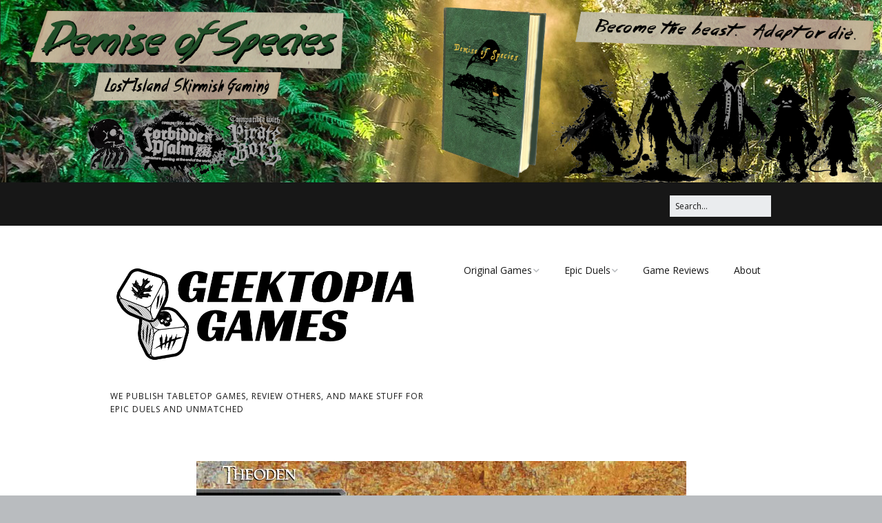

--- FILE ---
content_type: text/html; charset=UTF-8
request_url: https://www.geektopiagames.com/doubledupbattlecards03/
body_size: 9968
content:
<!DOCTYPE html>
<!--[if lte IE 9]><html class="no-js IE9 IE" lang="en-US"><![endif]-->
<!--[if gt IE 9]><!--><html class="no-js" lang="en-US"><!--<![endif]-->
<head>
<div style="
background-color: #171717;
text-align: center;
">
<a href="https://www.geektopiagames.com/demise-of-species/"><img src="/wp-content/uploads/2025/03/Demise-of-Species-from-Geektopia-Games.png" /></a>
</div>
<meta charset="UTF-8" />
<title>Doubled+Up+Battle+Cards+03 &#8211; Geektopia Games</title>
<meta name='robots' content='max-image-preview:large' />
<link rel="dns-prefetch" href="//fonts.googleapis.com" />
<script type="text/javascript">
/* <![CDATA[ */
document.documentElement.className = document.documentElement.className.replace(new RegExp('(^|\\s)no-js(\\s|$)'), '$1js$2');
/* ]]> */
</script>
<link rel='dns-prefetch' href='//stats.wp.com' />
<link rel='dns-prefetch' href='//v0.wordpress.com' />
<link rel='dns-prefetch' href='//i0.wp.com' />
<link rel='dns-prefetch' href='//c0.wp.com' />
<link rel="alternate" type="application/rss+xml" title="Geektopia Games &raquo; Feed" href="https://www.geektopiagames.com/feed/" />
<link rel="alternate" type="application/rss+xml" title="Geektopia Games &raquo; Comments Feed" href="https://www.geektopiagames.com/comments/feed/" />
<link rel="alternate" type="application/rss+xml" title="Geektopia Games &raquo; Doubled+Up+Battle+Cards+03 Comments Feed" href="https://www.geektopiagames.com/feed/?attachment_id=2634" />
<!-- This site uses the Google Analytics by ExactMetrics plugin v7.25.0 - Using Analytics tracking - https://www.exactmetrics.com/ -->
<script src="//www.googletagmanager.com/gtag/js?id=G-1PVGH87HDL"  data-cfasync="false" data-wpfc-render="false" type="text/javascript" async></script>
<script data-cfasync="false" data-wpfc-render="false" type="text/javascript">
var em_version = '7.25.0';
var em_track_user = true;
var em_no_track_reason = '';
var ExactMetricsDefaultLocations = {"page_location":"https:\/\/www.geektopiagames.com\/doubledupbattlecards03\/"};
if ( typeof ExactMetricsPrivacyGuardFilter === 'function' ) {
var ExactMetricsLocations = (typeof ExactMetricsExcludeQuery === 'object') ? ExactMetricsPrivacyGuardFilter( ExactMetricsExcludeQuery ) : ExactMetricsPrivacyGuardFilter( ExactMetricsDefaultLocations );
} else {
var ExactMetricsLocations = (typeof ExactMetricsExcludeQuery === 'object') ? ExactMetricsExcludeQuery : ExactMetricsDefaultLocations;
}
var disableStrs = [
'ga-disable-G-1PVGH87HDL',
];
/* Function to detect opted out users */
function __gtagTrackerIsOptedOut() {
for (var index = 0; index < disableStrs.length; index++) {
if (document.cookie.indexOf(disableStrs[index] + '=true') > -1) {
return true;
}
}
return false;
}
/* Disable tracking if the opt-out cookie exists. */
if (__gtagTrackerIsOptedOut()) {
for (var index = 0; index < disableStrs.length; index++) {
window[disableStrs[index]] = true;
}
}
/* Opt-out function */
function __gtagTrackerOptout() {
for (var index = 0; index < disableStrs.length; index++) {
document.cookie = disableStrs[index] + '=true; expires=Thu, 31 Dec 2099 23:59:59 UTC; path=/';
window[disableStrs[index]] = true;
}
}
if ('undefined' === typeof gaOptout) {
function gaOptout() {
__gtagTrackerOptout();
}
}
window.dataLayer = window.dataLayer || [];
window.ExactMetricsDualTracker = {
helpers: {},
trackers: {},
};
if (em_track_user) {
function __gtagDataLayer() {
dataLayer.push(arguments);
}
function __gtagTracker(type, name, parameters) {
if (!parameters) {
parameters = {};
}
if (parameters.send_to) {
__gtagDataLayer.apply(null, arguments);
return;
}
if (type === 'event') {
parameters.send_to = exactmetrics_frontend.v4_id;
var hookName = name;
if (typeof parameters['event_category'] !== 'undefined') {
hookName = parameters['event_category'] + ':' + name;
}
if (typeof ExactMetricsDualTracker.trackers[hookName] !== 'undefined') {
ExactMetricsDualTracker.trackers[hookName](parameters);
} else {
__gtagDataLayer('event', name, parameters);
}
} else {
__gtagDataLayer.apply(null, arguments);
}
}
__gtagTracker('js', new Date());
__gtagTracker('set', {
'developer_id.dNDMyYj': true,
});
if ( ExactMetricsLocations.page_location ) {
__gtagTracker('set', ExactMetricsLocations);
}
__gtagTracker('config', 'G-1PVGH87HDL', {"forceSSL":"true"} );
window.gtag = __gtagTracker;										(function () {
/* https://developers.google.com/analytics/devguides/collection/analyticsjs/ */
/* ga and __gaTracker compatibility shim. */
var noopfn = function () {
return null;
};
var newtracker = function () {
return new Tracker();
};
var Tracker = function () {
return null;
};
var p = Tracker.prototype;
p.get = noopfn;
p.set = noopfn;
p.send = function () {
var args = Array.prototype.slice.call(arguments);
args.unshift('send');
__gaTracker.apply(null, args);
};
var __gaTracker = function () {
var len = arguments.length;
if (len === 0) {
return;
}
var f = arguments[len - 1];
if (typeof f !== 'object' || f === null || typeof f.hitCallback !== 'function') {
if ('send' === arguments[0]) {
var hitConverted, hitObject = false, action;
if ('event' === arguments[1]) {
if ('undefined' !== typeof arguments[3]) {
hitObject = {
'eventAction': arguments[3],
'eventCategory': arguments[2],
'eventLabel': arguments[4],
'value': arguments[5] ? arguments[5] : 1,
}
}
}
if ('pageview' === arguments[1]) {
if ('undefined' !== typeof arguments[2]) {
hitObject = {
'eventAction': 'page_view',
'page_path': arguments[2],
}
}
}
if (typeof arguments[2] === 'object') {
hitObject = arguments[2];
}
if (typeof arguments[5] === 'object') {
Object.assign(hitObject, arguments[5]);
}
if ('undefined' !== typeof arguments[1].hitType) {
hitObject = arguments[1];
if ('pageview' === hitObject.hitType) {
hitObject.eventAction = 'page_view';
}
}
if (hitObject) {
action = 'timing' === arguments[1].hitType ? 'timing_complete' : hitObject.eventAction;
hitConverted = mapArgs(hitObject);
__gtagTracker('event', action, hitConverted);
}
}
return;
}
function mapArgs(args) {
var arg, hit = {};
var gaMap = {
'eventCategory': 'event_category',
'eventAction': 'event_action',
'eventLabel': 'event_label',
'eventValue': 'event_value',
'nonInteraction': 'non_interaction',
'timingCategory': 'event_category',
'timingVar': 'name',
'timingValue': 'value',
'timingLabel': 'event_label',
'page': 'page_path',
'location': 'page_location',
'title': 'page_title',
'referrer' : 'page_referrer',
};
for (arg in args) {
if (!(!args.hasOwnProperty(arg) || !gaMap.hasOwnProperty(arg))) {
hit[gaMap[arg]] = args[arg];
} else {
hit[arg] = args[arg];
}
}
return hit;
}
try {
f.hitCallback();
} catch (ex) {
}
};
__gaTracker.create = newtracker;
__gaTracker.getByName = newtracker;
__gaTracker.getAll = function () {
return [];
};
__gaTracker.remove = noopfn;
__gaTracker.loaded = true;
window['__gaTracker'] = __gaTracker;
})();
} else {
console.log("");
(function () {
function __gtagTracker() {
return null;
}
window['__gtagTracker'] = __gtagTracker;
window['gtag'] = __gtagTracker;
})();
}
</script>
<!-- / Google Analytics by ExactMetrics -->
<link rel='stylesheet' id='wp-block-library-css' href='https://c0.wp.com/c/6.4.7/wp-includes/css/dist/block-library/style.min.css' type='text/css' media='all' />
<link rel='stylesheet' id='mediaelement-css' href='https://c0.wp.com/c/6.4.7/wp-includes/js/mediaelement/mediaelementplayer-legacy.min.css' type='text/css' media='all' />
<link rel='stylesheet' id='wp-mediaelement-css' href='https://c0.wp.com/c/6.4.7/wp-includes/js/mediaelement/wp-mediaelement.min.css' type='text/css' media='all' />
<style id='jetpack-sharing-buttons-style-inline-css' type='text/css'>
.jetpack-sharing-buttons__services-list{display:flex;flex-direction:row;flex-wrap:wrap;gap:0;list-style-type:none;margin:5px;padding:0}.jetpack-sharing-buttons__services-list.has-small-icon-size{font-size:12px}.jetpack-sharing-buttons__services-list.has-normal-icon-size{font-size:16px}.jetpack-sharing-buttons__services-list.has-large-icon-size{font-size:24px}.jetpack-sharing-buttons__services-list.has-huge-icon-size{font-size:36px}@media print{.jetpack-sharing-buttons__services-list{display:none!important}}.editor-styles-wrapper .wp-block-jetpack-sharing-buttons{gap:0;padding-inline-start:0}ul.jetpack-sharing-buttons__services-list.has-background{padding:1.25em 2.375em}
</style>
<style id='classic-theme-styles-inline-css' type='text/css'>
/*! This file is auto-generated */
.wp-block-button__link{color:#fff;background-color:#32373c;border-radius:9999px;box-shadow:none;text-decoration:none;padding:calc(.667em + 2px) calc(1.333em + 2px);font-size:1.125em}.wp-block-file__button{background:#32373c;color:#fff;text-decoration:none}
</style>
<style id='global-styles-inline-css' type='text/css'>
body{--wp--preset--color--black: #000000;--wp--preset--color--cyan-bluish-gray: #abb8c3;--wp--preset--color--white: #ffffff;--wp--preset--color--pale-pink: #f78da7;--wp--preset--color--vivid-red: #cf2e2e;--wp--preset--color--luminous-vivid-orange: #ff6900;--wp--preset--color--luminous-vivid-amber: #fcb900;--wp--preset--color--light-green-cyan: #7bdcb5;--wp--preset--color--vivid-green-cyan: #00d084;--wp--preset--color--pale-cyan-blue: #8ed1fc;--wp--preset--color--vivid-cyan-blue: #0693e3;--wp--preset--color--vivid-purple: #9b51e0;--wp--preset--gradient--vivid-cyan-blue-to-vivid-purple: linear-gradient(135deg,rgba(6,147,227,1) 0%,rgb(155,81,224) 100%);--wp--preset--gradient--light-green-cyan-to-vivid-green-cyan: linear-gradient(135deg,rgb(122,220,180) 0%,rgb(0,208,130) 100%);--wp--preset--gradient--luminous-vivid-amber-to-luminous-vivid-orange: linear-gradient(135deg,rgba(252,185,0,1) 0%,rgba(255,105,0,1) 100%);--wp--preset--gradient--luminous-vivid-orange-to-vivid-red: linear-gradient(135deg,rgba(255,105,0,1) 0%,rgb(207,46,46) 100%);--wp--preset--gradient--very-light-gray-to-cyan-bluish-gray: linear-gradient(135deg,rgb(238,238,238) 0%,rgb(169,184,195) 100%);--wp--preset--gradient--cool-to-warm-spectrum: linear-gradient(135deg,rgb(74,234,220) 0%,rgb(151,120,209) 20%,rgb(207,42,186) 40%,rgb(238,44,130) 60%,rgb(251,105,98) 80%,rgb(254,248,76) 100%);--wp--preset--gradient--blush-light-purple: linear-gradient(135deg,rgb(255,206,236) 0%,rgb(152,150,240) 100%);--wp--preset--gradient--blush-bordeaux: linear-gradient(135deg,rgb(254,205,165) 0%,rgb(254,45,45) 50%,rgb(107,0,62) 100%);--wp--preset--gradient--luminous-dusk: linear-gradient(135deg,rgb(255,203,112) 0%,rgb(199,81,192) 50%,rgb(65,88,208) 100%);--wp--preset--gradient--pale-ocean: linear-gradient(135deg,rgb(255,245,203) 0%,rgb(182,227,212) 50%,rgb(51,167,181) 100%);--wp--preset--gradient--electric-grass: linear-gradient(135deg,rgb(202,248,128) 0%,rgb(113,206,126) 100%);--wp--preset--gradient--midnight: linear-gradient(135deg,rgb(2,3,129) 0%,rgb(40,116,252) 100%);--wp--preset--font-size--small: 13px;--wp--preset--font-size--medium: 20px;--wp--preset--font-size--large: 36px;--wp--preset--font-size--x-large: 42px;--wp--preset--spacing--20: 0.44rem;--wp--preset--spacing--30: 0.67rem;--wp--preset--spacing--40: 1rem;--wp--preset--spacing--50: 1.5rem;--wp--preset--spacing--60: 2.25rem;--wp--preset--spacing--70: 3.38rem;--wp--preset--spacing--80: 5.06rem;--wp--preset--shadow--natural: 6px 6px 9px rgba(0, 0, 0, 0.2);--wp--preset--shadow--deep: 12px 12px 50px rgba(0, 0, 0, 0.4);--wp--preset--shadow--sharp: 6px 6px 0px rgba(0, 0, 0, 0.2);--wp--preset--shadow--outlined: 6px 6px 0px -3px rgba(255, 255, 255, 1), 6px 6px rgba(0, 0, 0, 1);--wp--preset--shadow--crisp: 6px 6px 0px rgba(0, 0, 0, 1);}:where(.is-layout-flex){gap: 0.5em;}:where(.is-layout-grid){gap: 0.5em;}body .is-layout-flow > .alignleft{float: left;margin-inline-start: 0;margin-inline-end: 2em;}body .is-layout-flow > .alignright{float: right;margin-inline-start: 2em;margin-inline-end: 0;}body .is-layout-flow > .aligncenter{margin-left: auto !important;margin-right: auto !important;}body .is-layout-constrained > .alignleft{float: left;margin-inline-start: 0;margin-inline-end: 2em;}body .is-layout-constrained > .alignright{float: right;margin-inline-start: 2em;margin-inline-end: 0;}body .is-layout-constrained > .aligncenter{margin-left: auto !important;margin-right: auto !important;}body .is-layout-constrained > :where(:not(.alignleft):not(.alignright):not(.alignfull)){max-width: var(--wp--style--global--content-size);margin-left: auto !important;margin-right: auto !important;}body .is-layout-constrained > .alignwide{max-width: var(--wp--style--global--wide-size);}body .is-layout-flex{display: flex;}body .is-layout-flex{flex-wrap: wrap;align-items: center;}body .is-layout-flex > *{margin: 0;}body .is-layout-grid{display: grid;}body .is-layout-grid > *{margin: 0;}:where(.wp-block-columns.is-layout-flex){gap: 2em;}:where(.wp-block-columns.is-layout-grid){gap: 2em;}:where(.wp-block-post-template.is-layout-flex){gap: 1.25em;}:where(.wp-block-post-template.is-layout-grid){gap: 1.25em;}.has-black-color{color: var(--wp--preset--color--black) !important;}.has-cyan-bluish-gray-color{color: var(--wp--preset--color--cyan-bluish-gray) !important;}.has-white-color{color: var(--wp--preset--color--white) !important;}.has-pale-pink-color{color: var(--wp--preset--color--pale-pink) !important;}.has-vivid-red-color{color: var(--wp--preset--color--vivid-red) !important;}.has-luminous-vivid-orange-color{color: var(--wp--preset--color--luminous-vivid-orange) !important;}.has-luminous-vivid-amber-color{color: var(--wp--preset--color--luminous-vivid-amber) !important;}.has-light-green-cyan-color{color: var(--wp--preset--color--light-green-cyan) !important;}.has-vivid-green-cyan-color{color: var(--wp--preset--color--vivid-green-cyan) !important;}.has-pale-cyan-blue-color{color: var(--wp--preset--color--pale-cyan-blue) !important;}.has-vivid-cyan-blue-color{color: var(--wp--preset--color--vivid-cyan-blue) !important;}.has-vivid-purple-color{color: var(--wp--preset--color--vivid-purple) !important;}.has-black-background-color{background-color: var(--wp--preset--color--black) !important;}.has-cyan-bluish-gray-background-color{background-color: var(--wp--preset--color--cyan-bluish-gray) !important;}.has-white-background-color{background-color: var(--wp--preset--color--white) !important;}.has-pale-pink-background-color{background-color: var(--wp--preset--color--pale-pink) !important;}.has-vivid-red-background-color{background-color: var(--wp--preset--color--vivid-red) !important;}.has-luminous-vivid-orange-background-color{background-color: var(--wp--preset--color--luminous-vivid-orange) !important;}.has-luminous-vivid-amber-background-color{background-color: var(--wp--preset--color--luminous-vivid-amber) !important;}.has-light-green-cyan-background-color{background-color: var(--wp--preset--color--light-green-cyan) !important;}.has-vivid-green-cyan-background-color{background-color: var(--wp--preset--color--vivid-green-cyan) !important;}.has-pale-cyan-blue-background-color{background-color: var(--wp--preset--color--pale-cyan-blue) !important;}.has-vivid-cyan-blue-background-color{background-color: var(--wp--preset--color--vivid-cyan-blue) !important;}.has-vivid-purple-background-color{background-color: var(--wp--preset--color--vivid-purple) !important;}.has-black-border-color{border-color: var(--wp--preset--color--black) !important;}.has-cyan-bluish-gray-border-color{border-color: var(--wp--preset--color--cyan-bluish-gray) !important;}.has-white-border-color{border-color: var(--wp--preset--color--white) !important;}.has-pale-pink-border-color{border-color: var(--wp--preset--color--pale-pink) !important;}.has-vivid-red-border-color{border-color: var(--wp--preset--color--vivid-red) !important;}.has-luminous-vivid-orange-border-color{border-color: var(--wp--preset--color--luminous-vivid-orange) !important;}.has-luminous-vivid-amber-border-color{border-color: var(--wp--preset--color--luminous-vivid-amber) !important;}.has-light-green-cyan-border-color{border-color: var(--wp--preset--color--light-green-cyan) !important;}.has-vivid-green-cyan-border-color{border-color: var(--wp--preset--color--vivid-green-cyan) !important;}.has-pale-cyan-blue-border-color{border-color: var(--wp--preset--color--pale-cyan-blue) !important;}.has-vivid-cyan-blue-border-color{border-color: var(--wp--preset--color--vivid-cyan-blue) !important;}.has-vivid-purple-border-color{border-color: var(--wp--preset--color--vivid-purple) !important;}.has-vivid-cyan-blue-to-vivid-purple-gradient-background{background: var(--wp--preset--gradient--vivid-cyan-blue-to-vivid-purple) !important;}.has-light-green-cyan-to-vivid-green-cyan-gradient-background{background: var(--wp--preset--gradient--light-green-cyan-to-vivid-green-cyan) !important;}.has-luminous-vivid-amber-to-luminous-vivid-orange-gradient-background{background: var(--wp--preset--gradient--luminous-vivid-amber-to-luminous-vivid-orange) !important;}.has-luminous-vivid-orange-to-vivid-red-gradient-background{background: var(--wp--preset--gradient--luminous-vivid-orange-to-vivid-red) !important;}.has-very-light-gray-to-cyan-bluish-gray-gradient-background{background: var(--wp--preset--gradient--very-light-gray-to-cyan-bluish-gray) !important;}.has-cool-to-warm-spectrum-gradient-background{background: var(--wp--preset--gradient--cool-to-warm-spectrum) !important;}.has-blush-light-purple-gradient-background{background: var(--wp--preset--gradient--blush-light-purple) !important;}.has-blush-bordeaux-gradient-background{background: var(--wp--preset--gradient--blush-bordeaux) !important;}.has-luminous-dusk-gradient-background{background: var(--wp--preset--gradient--luminous-dusk) !important;}.has-pale-ocean-gradient-background{background: var(--wp--preset--gradient--pale-ocean) !important;}.has-electric-grass-gradient-background{background: var(--wp--preset--gradient--electric-grass) !important;}.has-midnight-gradient-background{background: var(--wp--preset--gradient--midnight) !important;}.has-small-font-size{font-size: var(--wp--preset--font-size--small) !important;}.has-medium-font-size{font-size: var(--wp--preset--font-size--medium) !important;}.has-large-font-size{font-size: var(--wp--preset--font-size--large) !important;}.has-x-large-font-size{font-size: var(--wp--preset--font-size--x-large) !important;}
.wp-block-navigation a:where(:not(.wp-element-button)){color: inherit;}
:where(.wp-block-post-template.is-layout-flex){gap: 1.25em;}:where(.wp-block-post-template.is-layout-grid){gap: 1.25em;}
:where(.wp-block-columns.is-layout-flex){gap: 2em;}:where(.wp-block-columns.is-layout-grid){gap: 2em;}
.wp-block-pullquote{font-size: 1.5em;line-height: 1.6;}
</style>
<link rel='stylesheet' id='make-google-font-css' href='//fonts.googleapis.com/css?family=Open+Sans%3Aregular%2Citalic%2C700&#038;ver=1.10.8#038;subset=latin' type='text/css' media='all' />
<!-- <link rel='stylesheet' id='font-awesome-css' href='https://www.geektopiagames.com/wp-content/themes/make/css/libs/font-awesome/css/font-awesome.min.css?ver=5.15.2' type='text/css' media='all' /> -->
<!-- <link rel='stylesheet' id='make-parent-css' href='https://www.geektopiagames.com/wp-content/themes/make/style.css?ver=1.10.8' type='text/css' media='all' /> -->
<!-- <link rel='stylesheet' id='make-main-css' href='https://www.geektopiagames.com/wp-content/themes/make-child-theme/style.css?ver=1.0.0' type='text/css' media='all' /> -->
<link rel="stylesheet" type="text/css" href="//www.geektopiagames.com/wp-content/cache/wpfc-minified/d3mswan5/e76au.css" media="all"/>
<!-- <link rel='stylesheet' id='make-print-css' href='https://www.geektopiagames.com/wp-content/themes/make/css/print.css?ver=1.10.8' type='text/css' media='print' /> -->
<link rel="stylesheet" type="text/css" href="//www.geektopiagames.com/wp-content/cache/wpfc-minified/dt2gsa8v/e76au.css" media="print"/>
<style id='jetpack_facebook_likebox-inline-css' type='text/css'>
.widget_facebook_likebox {
overflow: hidden;
}
</style>
<!-- <link rel='stylesheet' id='tablepress-default-css' href='https://www.geektopiagames.com/wp-content/plugins/tablepress/css/build/default.css?ver=3.2.5' type='text/css' media='all' /> -->
<link rel="stylesheet" type="text/css" href="//www.geektopiagames.com/wp-content/cache/wpfc-minified/mk9s5vel/e76au.css" media="all"/>
<link rel='stylesheet' id='jetpack_css-css' href='https://c0.wp.com/p/jetpack/13.6.1/css/jetpack.css' type='text/css' media='all' />
<script src='//www.geektopiagames.com/wp-content/cache/wpfc-minified/q66z4cek/2hdab.js' type="text/javascript"></script>
<!-- <script type="text/javascript" src="https://www.geektopiagames.com/wp-content/plugins/google-analytics-dashboard-for-wp/assets/js/frontend-gtag.min.js?ver=7.25.0" id="exactmetrics-frontend-script-js"></script> -->
<script data-cfasync="false" data-wpfc-render="false" type="text/javascript" id='exactmetrics-frontend-script-js-extra'>/* <![CDATA[ */
var exactmetrics_frontend = {"js_events_tracking":"true","download_extensions":"zip,mp3,mpeg,pdf,docx,pptx,xlsx,rar","inbound_paths":"[{\"path\":\"\\\/go\\\/\",\"label\":\"affiliate\"},{\"path\":\"\\\/recommend\\\/\",\"label\":\"affiliate\"}]","home_url":"https:\/\/www.geektopiagames.com","hash_tracking":"false","v4_id":"G-1PVGH87HDL"};/* ]]> */
</script>
<script type="text/javascript" src="https://c0.wp.com/c/6.4.7/wp-includes/js/jquery/jquery.min.js" id="jquery-core-js"></script>
<script type="text/javascript" src="https://c0.wp.com/c/6.4.7/wp-includes/js/jquery/jquery-migrate.min.js" id="jquery-migrate-js"></script>
<link rel="https://api.w.org/" href="https://www.geektopiagames.com/wp-json/" /><link rel="alternate" type="application/json" href="https://www.geektopiagames.com/wp-json/wp/v2/media/2634" /><link rel="EditURI" type="application/rsd+xml" title="RSD" href="https://www.geektopiagames.com/xmlrpc.php?rsd" />
<meta name="generator" content="WordPress 6.4.7" />
<link rel='shortlink' href='https://wp.me/aajY9T-Gu' />
<link rel="alternate" type="application/json+oembed" href="https://www.geektopiagames.com/wp-json/oembed/1.0/embed?url=https%3A%2F%2Fwww.geektopiagames.com%2Fdoubledupbattlecards03%2F" />
<link rel="alternate" type="text/xml+oembed" href="https://www.geektopiagames.com/wp-json/oembed/1.0/embed?url=https%3A%2F%2Fwww.geektopiagames.com%2Fdoubledupbattlecards03%2F&#038;format=xml" />
<style>img#wpstats{display:none}</style>
<!-- HappyForms global container -->
<script type="text/javascript">HappyForms = {};</script>
<!-- End of HappyForms global container -->
<meta name="viewport" content="width=device-width, initial-scale=1" />
<style type="text/css">.recentcomments a{display:inline !important;padding:0 !important;margin:0 !important;}</style>
<!-- Jetpack Open Graph Tags -->
<meta property="og:type" content="article" />
<meta property="og:title" content="Doubled+Up+Battle+Cards+03" />
<meta property="og:url" content="https://www.geektopiagames.com/doubledupbattlecards03/" />
<meta property="og:description" content="Visit the post for more." />
<meta property="article:published_time" content="2017-10-06T22:55:17+00:00" />
<meta property="article:modified_time" content="2017-10-06T22:55:17+00:00" />
<meta property="og:site_name" content="Geektopia Games" />
<meta property="og:image" content="https://www.geektopiagames.com/wp-content/uploads/2017/10/DoubledUpBattleCards03-1.jpg" />
<meta property="og:image:alt" content="" />
<meta property="og:locale" content="en_US" />
<!-- End Jetpack Open Graph Tags -->
<!-- Begin Make Inline CSS -->
<style type="text/css">
.sidebar .widget a:hover,.sidebar .widget a:focus{text-decoration:underline;}div.custom-logo{background-image:url("https://i0.wp.com/www.geektopiagames.com/wp-content/uploads/2023/03/Geektopia-Games-Logo-Small.png?fit=933%2C322&ssl=1");width:933px;}div.custom-logo a{padding-bottom:34.512325830654%;}
</style>
<!-- End Make Inline CSS -->
<meta name="twitter:partner" content="tfwp"><link rel="icon" href="https://i0.wp.com/www.geektopiagames.com/wp-content/uploads/2023/03/cropped-cropped-site-icon.png?fit=32%2C32&#038;ssl=1" sizes="32x32" />
<link rel="icon" href="https://i0.wp.com/www.geektopiagames.com/wp-content/uploads/2023/03/cropped-cropped-site-icon.png?fit=192%2C192&#038;ssl=1" sizes="192x192" />
<link rel="apple-touch-icon" href="https://i0.wp.com/www.geektopiagames.com/wp-content/uploads/2023/03/cropped-cropped-site-icon.png?fit=180%2C180&#038;ssl=1" />
<meta name="msapplication-TileImage" content="https://i0.wp.com/www.geektopiagames.com/wp-content/uploads/2023/03/cropped-cropped-site-icon.png?fit=270%2C270&#038;ssl=1" />
<meta name="twitter:card" content="summary"><meta name="twitter:title" content="Doubled+Up+Battle+Cards+03"><meta name="twitter:creator" content="@geektopiagames">
<style type="text/css" id="wp-custom-css">/*
You can add your own CSS here.
Click the help icon above to learn more.
*/
#art {
float: left;
width: 40%;
}
#deets {
width: 55%;
float: right;
margin-left: 20px;
}
@media screen and (max-width: 909px) and (min-width: 10px) {
#art {
float: none;
width: 100%;
}
.entry-thumbnail.thumbnail {
float:none;
}
#deets {
width: 100%;
float: none;
margin-left: 0px;
}
}
.page-id-6151 .site-navigation {
display: none;
}
#gsignup {
padding: 15px;
border: solid 1px #666;
margin: 15px 0px 35px 0px;
background-color: #d3d3d3;
}
blockquote p {
color: #171717;
font-family: "Open Sans", Helvetica, Arial, sans-serif;
line-height: 1.6;
font-size: 1.8rem;
}
.site-footer .columns-3 .widget-area {
width: 50%;
}
.post-id-7168 .entry-title,
.page-id-7168 .entry-title
{color:#e3e3e3;
}
.post-id-7168 .site-content,
.page-id-7168 .site-content {
background-color: #000000;
}
#all-comments {
margin-top: -30px;
}
#mc_embed_signup {
margin-bottom: 15px;
}</style>	</head>
<body data-rsssl=1 class="attachment attachment-template-default single single-attachment postid-2634 attachmentid-2634 attachment-jpeg wp-custom-logo full-width no-sidebar">
<div id="site-wrapper" class="site-wrapper">
<a class="skip-link screen-reader-text" href="#site-content">Skip to content</a>
<header id="site-header" class="site-header header-layout-1 no-site-title" role="banner">
<div class="header-bar right-content">
<div class="container">
<form role="search" method="get" class="search-form" action="https://www.geektopiagames.com/">
<input type="search" class="search-field" id="search-field" placeholder="Search&hellip;" title="Press Enter to submit your search" value="" name="s" aria-label="Search for:">
<input type="submit" class="search-submit" value="Search" aria-label="Search" role="button">
</form>
</div>
</div>
<div class="site-header-main">
<div class="container">
<div class="site-branding">
<a href="https://www.geektopiagames.com/" class="custom-logo-link" rel="home"><img width="933" height="322" src="https://i0.wp.com/www.geektopiagames.com/wp-content/uploads/2023/03/Geektopia-Games-Logo-Small.png?fit=933%2C322&amp;ssl=1" class="custom-logo" alt="Geektopia Games" decoding="async" fetchpriority="high" srcset="https://i0.wp.com/www.geektopiagames.com/wp-content/uploads/2023/03/Geektopia-Games-Logo-Small.png?w=933&amp;ssl=1 933w, https://i0.wp.com/www.geektopiagames.com/wp-content/uploads/2023/03/Geektopia-Games-Logo-Small.png?resize=300%2C104&amp;ssl=1 300w, https://i0.wp.com/www.geektopiagames.com/wp-content/uploads/2023/03/Geektopia-Games-Logo-Small.png?resize=768%2C265&amp;ssl=1 768w" sizes="(max-width: 933px) 100vw, 933px" /></a>												<h1 class="site-title screen-reader-text">
<a href="https://www.geektopiagames.com/" rel="home">Geektopia Games</a>
</h1>
<span class="site-description">
We publish tabletop games, review others, and make stuff for Epic Duels and Unmatched				</span>
</div>
<nav id="site-navigation" class="site-navigation" role="navigation">
<button class="menu-toggle">Menu</button>
<div class=" mobile-menu"><ul id="menu-main" class="menu"><li id="menu-item-6564" class="menu-item menu-item-type-post_type menu-item-object-page menu-item-has-children menu-item-6564"><a href="https://www.geektopiagames.com/original-games/">Original Games</a>
<ul class="sub-menu">
<li id="menu-item-11332" class="menu-item menu-item-type-post_type menu-item-object-page menu-item-11332"><a href="https://www.geektopiagames.com/demise-of-species/">Demise of Species</a></li>
<li id="menu-item-10734" class="menu-item menu-item-type-post_type menu-item-object-page menu-item-10734"><a href="https://www.geektopiagames.com/original-games/essence-of-eternity/">Essence of Eternity</a></li>
<li id="menu-item-9125" class="menu-item menu-item-type-post_type menu-item-object-page menu-item-9125"><a href="https://www.geektopiagames.com/original-games/fearsome-wilderness-the-role-playing-game/">Fearsome Wilderness: The Roleplaying Game</a></li>
<li id="menu-item-7246" class="menu-item menu-item-type-post_type menu-item-object-page menu-item-7246"><a href="https://www.geektopiagames.com/original-games/fearsome-wilderness/">Fearsome Wilderness: The Board Game</a></li>
<li id="menu-item-5928" class="menu-item menu-item-type-post_type menu-item-object-page menu-item-5928"><a href="https://www.geektopiagames.com/original-games/cage-match/">Cage Match!</a></li>
<li id="menu-item-8861" class="menu-item menu-item-type-post_type menu-item-object-page menu-item-8861"><a href="https://www.geektopiagames.com/original-games/wizard-bags/">Wizard Bags &#038; Biscuits: Expansions for Cornhole and Crokinole</a></li>
<li id="menu-item-10601" class="menu-item menu-item-type-post_type menu-item-object-page menu-item-10601"><a href="https://www.geektopiagames.com/games-in-progress/">Games in Progress</a></li>
</ul>
</li>
<li id="menu-item-4906" class="menu-item menu-item-type-post_type menu-item-object-page menu-item-has-children menu-item-4906"><a href="https://www.geektopiagames.com/games/epic-duels/">Epic Duels</a>
<ul class="sub-menu">
<li id="menu-item-6559" class="menu-item menu-item-type-post_type menu-item-object-page menu-item-6559"><a href="https://www.geektopiagames.com/unmatched/">Unmatched</a></li>
</ul>
</li>
<li id="menu-item-4952" class="menu-item menu-item-type-post_type menu-item-object-page menu-item-4952"><a href="https://www.geektopiagames.com/games/">Game Reviews</a></li>
<li id="menu-item-4950" class="menu-item menu-item-type-post_type menu-item-object-page menu-item-4950"><a href="https://www.geektopiagames.com/about/">About</a></li>
</ul></div></nav>		</div>
</div>
</header>
<div id="site-content" class="site-content">
<div class="container">
<main id="site-main" class="site-main" role="main">
<article id="post-2634" class="post-2634 attachment type-attachment status-inherit hentry">
<header class="entry-header">
<figure class="entry-thumbnail ">
<a href="https://www.geektopiagames.com/wp-content/uploads/2017/10/DoubledUpBattleCards03-1.jpg"><img width="711" height="1560" src="https://i0.wp.com/www.geektopiagames.com/wp-content/uploads/2017/10/DoubledUpBattleCards03-1.jpg?fit=711%2C1560&amp;ssl=1" class="attachment-full size-full" alt="" decoding="async" srcset="https://i0.wp.com/www.geektopiagames.com/wp-content/uploads/2017/10/DoubledUpBattleCards03-1.jpg?w=711&amp;ssl=1 711w, https://i0.wp.com/www.geektopiagames.com/wp-content/uploads/2017/10/DoubledUpBattleCards03-1.jpg?resize=137%2C300&amp;ssl=1 137w, https://i0.wp.com/www.geektopiagames.com/wp-content/uploads/2017/10/DoubledUpBattleCards03-1.jpg?resize=467%2C1024&amp;ssl=1 467w" sizes="(max-width: 711px) 100vw, 711px" /></a>		</figure>
</header>
<div class="entry-content">
<h1 class="entry-title">
Doubled+Up+Battle+Cards+03	</h1>
</div>
<footer class="entry-footer">
<div class="entry-author">
<div class="entry-author-byline">
by <a class="vcard fn" href="https://www.geektopiagames.com/author/geektopiagames_a88esk/">roman</a>	</div>
<div class="entry-author-bio">
<p>Epic duels guy turned blogger and reviewer turned designer and publisher of original games</p>
</div>
</div>	</footer>
</article>
<div id="comments" class="comments-area">
<div id="respond" class="comment-respond">
<h3 id="reply-title" class="comment-reply-title">Leave a Reply <small><a rel="nofollow" id="cancel-comment-reply-link" href="/doubledupbattlecards03/#respond" style="display:none;">Cancel reply</a></small></h3><form action="https://www.geektopiagames.com/wp-comments-post.php" method="post" id="commentform" class="comment-form" novalidate><p class="comment-notes"><span id="email-notes">Your email address will not be published.</span> <span class="required-field-message">Required fields are marked <span class="required">*</span></span></p><p class="comment-form-comment"><label for="comment">Comment <span class="required">*</span></label> <textarea id="comment" name="comment" cols="45" rows="8" maxlength="65525" required></textarea></p><p class="comment-form-author"><label for="author">Name <span class="required">*</span></label> <input id="author" name="author" type="text" value="" size="30" maxlength="245" autocomplete="name" required /></p>
<p class="comment-form-email"><label for="email">Email <span class="required">*</span></label> <input id="email" name="email" type="email" value="" size="30" maxlength="100" aria-describedby="email-notes" autocomplete="email" required /></p>
<p class="comment-form-url"><label for="url">Website</label> <input id="url" name="url" type="url" value="" size="30" maxlength="200" autocomplete="url" /></p>
<p class="form-submit"><input name="submit" type="submit" id="submit" class="submit" value="Post Comment" /> <input type='hidden' name='comment_post_ID' value='2634' id='comment_post_ID' />
<input type='hidden' name='comment_parent' id='comment_parent' value='0' />
</p><p style="display: none;"><input type="hidden" id="akismet_comment_nonce" name="akismet_comment_nonce" value="4690d0775e" /></p><p style="display: none !important;" class="akismet-fields-container" data-prefix="ak_"><label>&#916;<textarea name="ak_hp_textarea" cols="45" rows="8" maxlength="100"></textarea></label><input type="hidden" id="ak_js_1" name="ak_js" value="226"/><script>document.getElementById( "ak_js_1" ).setAttribute( "value", ( new Date() ).getTime() );</script></p></form>	</div><!-- #respond -->
</div>
</main>

</div>
</div>
<footer id="site-footer" class="site-footer footer-layout-1" role="contentinfo">
<div class="container">
<div class="footer-widget-container columns-3">
<section id="footer-1" class="widget-area footer-1 active" role="complementary">
<aside id="custom_html-5" class="widget_text widget widget_custom_html"><div class="textwidget custom-html-widget"><!-- Begin Mailchimp Signup Form -->
<link href="//cdn-images.mailchimp.com/embedcode/horizontal-slim-10_7.css" rel="stylesheet" type="text/css">
<style type="text/css">
#mc_embed_signup{clear:left;  width:100%;}
/* Add your own Mailchimp form style overrides in your site stylesheet or in this style block.
We recommend moving this block and the preceding CSS link to the HEAD of your HTML file. */
</style>
<div id="mc_embed_signup">
<form action="https://geektopiagames.us18.list-manage.com/subscribe/post?u=2b756e0ad911009b2f17d85ac&amp;id=e8ad94a360" method="post" id="mc-embedded-subscribe-form" name="mc-embedded-subscribe-form" class="validate" target="_blank" novalidate>
<div id="mc_embed_signup_scroll">
<label for="mce-EMAIL">Get Updates</label>
<input type="email" value="" name="EMAIL" class="email" id="mce-EMAIL" style="width:250px;" placeholder="email address" required>
<!-- real people should not fill this in and expect good things - do not remove this or risk form bot signups-->
<div style="position: absolute; left: -5000px;" aria-hidden="true"><input type="text" name="b_2b756e0ad911009b2f17d85ac_e8ad94a360" tabindex="-1" value=""></div>
<div class="clear"><input type="submit" value="Subscribe" name="subscribe" style="width:110px;" id="mc-embedded-subscribe" class="button"></div>
</div>
</form>
</div></div></aside></section><section id="footer-2" class="widget-area footer-2 inactive" role="complementary">
&nbsp;
</section><section id="footer-3" class="widget-area footer-3 inactive" role="complementary">
&nbsp;
</section>		</div>
<div class="site-info">
<div class="footer-credit">
Built with <a class="theme-name" href="https://thethemefoundry.com/make/" target="_blank">Make</a>. Your friendly WordPress page builder theme.	</div>
</div>
<div class="footer-social-links">
<ul class="social-customizer social-links">
<li class="make-social-icon">
<a href="https://www.geektopiagames.com/feed/">
<i class="fa fa-fw fa-rss" aria-hidden="true"></i>
<span class="screen-reader-text">RSS</span>
</a>
</li>
</ul>
</div>
</div>
</footer>		</div>
<div style="clear:both;width:100%;text-align:center; font-size:11px; "><a target="_blank" title="WP Twitter Auto Publish" href="https://xyzscripts.com/wordpress-plugins/twitter-auto-publish/compare" >WP Twitter Auto Publish</a> Powered By : <a target="_blank" title="PHP Scripts & Programs" href="http://www.xyzscripts.com" >XYZScripts.com</a></div><script type="text/javascript" id="make-frontend-js-extra">
/* <![CDATA[ */
var MakeFrontEnd = {"fitvids":{"selectors":""}};
/* ]]> */
</script>
<script type="text/javascript" src="https://www.geektopiagames.com/wp-content/themes/make/js/frontend.js?ver=1.10.8" id="make-frontend-js"></script>
<script type="text/javascript" src="https://c0.wp.com/c/6.4.7/wp-includes/js/comment-reply.min.js" id="comment-reply-js" async="async" data-wp-strategy="async"></script>
<script type="text/javascript" src="https://www.geektopiagames.com/wp-content/themes/make/js/formatting/dynamic-stylesheet/dynamic-stylesheet.js?ver=1.10.8" id="make-dynamic-stylesheet-js"></script>
<script type="text/javascript" id="jetpack-facebook-embed-js-extra">
/* <![CDATA[ */
var jpfbembed = {"appid":"249643311490","locale":"en_US"};
/* ]]> */
</script>
<script type="text/javascript" src="https://c0.wp.com/p/jetpack/13.6.1/_inc/build/facebook-embed.min.js" id="jetpack-facebook-embed-js"></script>
<script type="text/javascript" src="https://stats.wp.com/e-202549.js" id="jetpack-stats-js" data-wp-strategy="defer"></script>
<script type="text/javascript" id="jetpack-stats-js-after">
/* <![CDATA[ */
_stq = window._stq || [];
_stq.push([ "view", JSON.parse("{\"v\":\"ext\",\"blog\":\"152522845\",\"post\":\"2634\",\"tz\":\"-6\",\"srv\":\"www.geektopiagames.com\",\"j\":\"1:13.6.1\"}") ]);
_stq.push([ "clickTrackerInit", "152522845", "2634" ]);
/* ]]> */
</script>
<script defer type="text/javascript" src="https://www.geektopiagames.com/wp-content/plugins/akismet/_inc/akismet-frontend.js?ver=1763007207" id="akismet-frontend-js"></script>
</body>
</html><!-- WP Fastest Cache file was created in 1.069 seconds, on December 3, 2025 @ 9:14 pm --><!-- via php -->